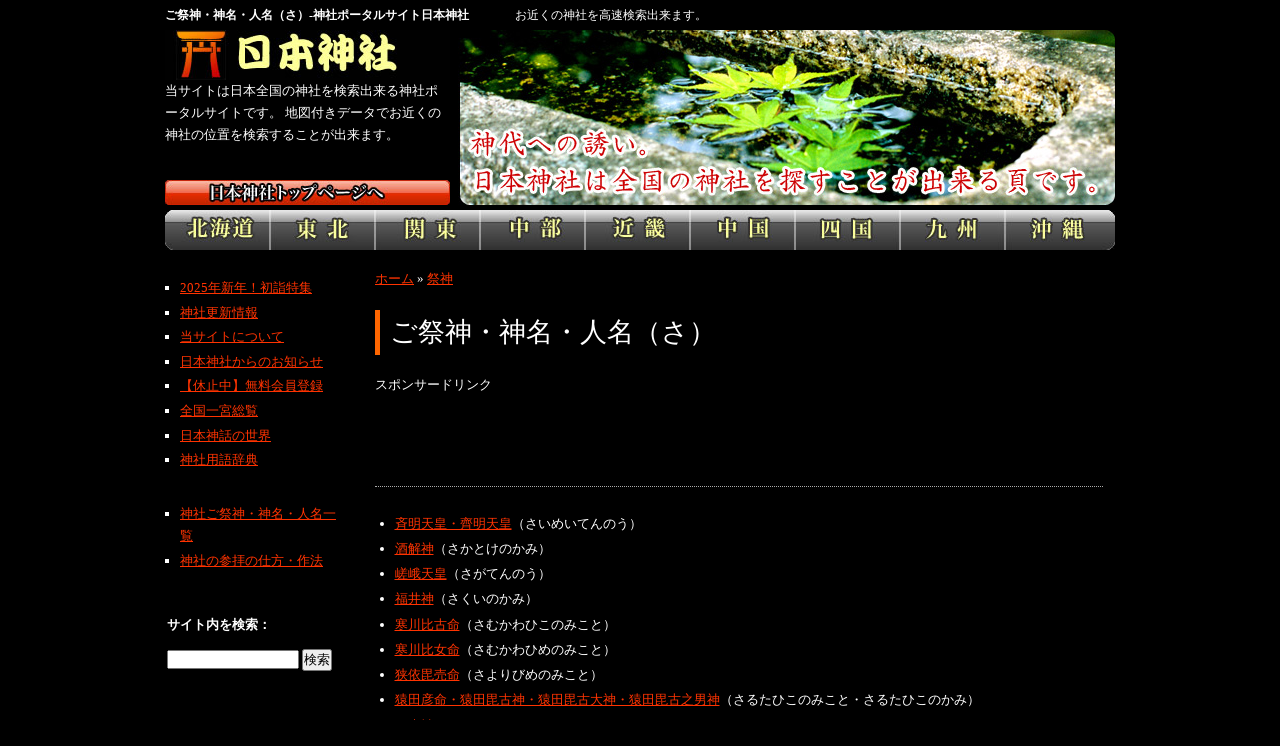

--- FILE ---
content_type: text/html; charset=utf-8
request_url: https://www.jinja.in/saijin/%E3%81%95
body_size: 5714
content:
<?xml version="1.0" encoding="utf-8"?>



<!DOCTYPE html PUBLIC "-//W3C//DTD XHTML 1.0 Strict//EN" "http://www.w3.org/TR/xhtml1/DTD/xhtml1-strict.dtd">
<html xmlns="http://www.w3.org/1999/xhtml" xml:lang="ja" lang="ja" dir="ltr">

<meta http-equiv="Content-Type" content="text/html; charset=utf-8" />
<link rel="shortcut icon" href="/sites/all/themes/jin/favicon.ico" type="image/x-icon" />
<meta name="description" content="日本神社は日本全国の神社を検索出来る神社ポータルサイトです。 お近くの神社の住所・由緒・祭神・地図などの情報を検索することが出来ます。" />
<meta name="keywords" content="神社,検索,祭神" />
<link rel="canonical" href="https://www.jinja.in/saijin/%E3%81%95" />
<meta name="revisit-after" content="1 day" />
<meta http-equiv="content-script-type" content="text/javascript" />
<meta http-equiv="content-style-type" content="text/css" />


<meta property="og:description" content="日本神社は日本全国の神社を検索出来る神社ポータルサイトです。">
<meta property="og:url" content="http://www.jinja.in/">
<meta property="og:image" content="http://www.jinja.in/sites/all/themes/jtm/image.jpg">
<meta property="og:site_name" content="神社を検索するなら～神社ポータルサイト日本神社">
<meta property="fb:admins" content="100001567418938" />
<meta property="fb:app_id" content="571764056170077"/>
<meta name="viewport" content="width=device-width; initial-scale=1.0; maximum-scale=1.0; user-scalable=0;">  
<link type="text/css" rel="stylesheet" media="all" href="/sites/default/files/css/css_3870508e855dde6620ad7cc23e975459.css" />
<!--[if IE]><link type="text/css" rel="stylesheet" media="all" href="/sites/all/themes/jin/ie-fix.css" /><![endif]-->
<script type="text/javascript" src="/sites/default/files/js/js_2b8293378071fabaf000a54f009a1b6c.js"></script>
<script type="text/javascript">
<!--//--><![CDATA[//><!--
jQuery.extend(Drupal.settings, { "basePath": "/" });
//--><!]]>
</script>

<script type="text/javascript" src="http://maps.googleapis.com/maps/api/js?sensor=false"></script>


<title>ご祭神・神名・人名（さ） | 神社検索の日本神社</title>
</head>


<body class="not-front not-logged-in page-saijin one-sidebar sidebar-left fixed portal">
		

<div id="header">
	<div class="h_c1">
		<h1>ご祭神・神名・人名（さ）-神社ポータルサイト日本神社</h1>
		<p>お近くの神社を高速検索出来ます。</p>
	</div>
	<div class="h_c2">
	<div class="h_c2_1">
		<h2><a href="/">神社検索サイト日本神社</a></h2>

	
		<p class="ttx">当サイトは日本全国の神社を検索出来る神社ポータルサイトです。
		地図付きデータでお近くの神社の位置を検索することが出来ます。
		</p>
		<h3><a href="/">日本神社トップページ</a></h3>	</div>
	<div class="h_c2_2">
		<p class="pho">神社検索ポータルサイトの日本神社です。八万社以上のデータベースでお探し下さい</p>
	</div>
	</div>
	<div class="h_c3">
			<ul>

			<li class="c01"><a href="/hokkaido">北海道</a></li>
			<li class="c02"><a href="/tohoku">東北</a></li>
			<li class="c03"><a href="/kanto">関東</a></li>
			<li class="c04"><a href="/chubu">中部</a></li>
			<li class="c05"><a href="/kinki">近畿</a></li>
			<li class="c06"><a href="/chugoku">中国</a></li>
			<li class="c07"><a href="/shikoku">四国</a></li>
			<li class="c08"><a href="/kyushu">九州</a></li>
			<li class="c09"><a href="/okinawa">沖縄</a></li>

			</ul>

	</div>
</div><!--END header-->

<div id="main" class="not-front not-logged-in page-saijin one-sidebar sidebar-left fixed portal">
<div id="content">
<div id="section">
<div id="squeeze" class="column main">








  <div class="breadcrumb"><a href="/">ホーム</a><span class="breadcrumb-separate"> &raquo; </span><a href="/saijin">祭神</a></div>  
  <div class="node-wrapper">
        <div class="title">ご祭神・神名・人名（さ）</div>            


  <div id="node-top">
<div id="block-block-4" class="block block-block odd node_top-odd node_top-1">
    <div class="block-body">
      <p>スポンサードリンク<br />
<style>
.my_adslot { width: 320px; height: 100px; }
@media(min-width: 350px) { .my_adslot { width: 320px; height: 100px; } }
@media(min-width: 730px) { .my_adslot { width: 728px; height: 90px; } }
</style>
<script async src="//pagead2.googlesyndication.com/pagead/js/adsbygoogle.js"></script>
<!-- 日本神社上 -->
<ins class="adsbygoogle my_adslot"
     style="display:inline-block"
     data-ad-client="ca-pub-9535659562119121"
     data-ad-region="header-etc"
     data-ad-slot="4275329781"></ins>
<script>
(adsbygoogle = window.adsbygoogle || []).push({});
</script></p>



  </div>
</div>
</div>    <div class="node-box">
	      <div class="view view-glossary-saijin2 view-id-glossary_saijin2 view-display-id-page_1 view-dom-id-0f29013ca94da19f47fe6f6e69ab66bf">
    
  
  
      <div class="view-content">
      <div class="item-list">    <ul>          <li class="views-row views-row-1 views-row-odd views-row-first">  
  <div class="views-field views-field-php">        <span class="field-content"><a href="/saijin/121786">斉明天皇・齊明天皇</a>（さいめいてんのう）
</span>  </div></li>
          <li class="views-row views-row-2 views-row-even">  
  <div class="views-field views-field-php">        <span class="field-content"><a href="/saijin/2142">酒解神</a>（さかとけのかみ）
</span>  </div></li>
          <li class="views-row views-row-3 views-row-odd">  
  <div class="views-field views-field-php">        <span class="field-content"><a href="/saijin/121879">嵯峨天皇</a>（さがてんのう）
</span>  </div></li>
          <li class="views-row views-row-4 views-row-even">  
  <div class="views-field views-field-php">        <span class="field-content"><a href="/saijin/121715">福井神</a>（さくいのかみ）
</span>  </div></li>
          <li class="views-row views-row-5 views-row-odd">  
  <div class="views-field views-field-php">        <span class="field-content"><a href="/saijin/121839">寒川比古命</a>（さむかわひこのみこと）
</span>  </div></li>
          <li class="views-row views-row-6 views-row-even">  
  <div class="views-field views-field-php">        <span class="field-content"><a href="/saijin/121840">寒川比女命</a>（さむかわひめのみこと）
</span>  </div></li>
          <li class="views-row views-row-7 views-row-odd">  
  <div class="views-field views-field-php">        <span class="field-content"><a href="/saijin/2063">狭依毘売命</a>（さよりびめのみこと）
</span>  </div></li>
          <li class="views-row views-row-8 views-row-even">  
  <div class="views-field views-field-php">        <span class="field-content"><a href="/saijin/2079">猿田彦命・猿田毘古神・猿田毘古大神・猿田毘古之男神</a>（さるたひこのみこと・さるたひこのかみ）
</span>  </div></li>
          <li class="views-row views-row-9 views-row-odd">  
  <div class="views-field views-field-php">        <span class="field-content"><a href="/saijin/121686">三貴神</a>（さんきしん）
</span>  </div></li>
          <li class="views-row views-row-10 views-row-even views-row-last">  
  <div class="views-field views-field-php">        <span class="field-content"><a href="/saijin/2076">三筒男神</a>（さんつつおのかみ）
</span>  </div></li>
      </ul></div>    </div>
  
  
  
  
  
  
</div>	    </div><!--END node-box-->
  </div><!--END node-wrapper-->

    <div id="node-bottom">
<div id="block-block-28" class="block block-block even node_bottom-odd node_bottom-1">
    <div class="block-body">
       <div class="sns_bt">
<div class="sns_bt_in">
<a href="https://twitter.com/share" class="twitter-share-button" data-url="http://www.jinja.in/saijin/%E3%81%95" data-lang="ja" data-count="vertical" data-hashtags="神社">ツイート</a>
<script>!function(d,s,id){var js,fjs=d.getElementsByTagName(s)[0];if(!d.getElementById(id)){js=d.createElement(s);js.id=id;js.src="//platform.twitter.com/widgets.js";fjs.parentNode.insertBefore(js,fjs);}}(document,"script","twitter-wjs");</script>
</div>

<div class="sns_bt_in">
<iframe src="//www.facebook.com/plugins/like.php?href=http%3A%2F%2Fwww.jinja.in%2F&amp;send=false&amp;layout=box_count&amp;width=450&amp;show_faces=true&amp;font&amp;colorscheme=light&amp;action=like&amp;height=90" scrolling="no" frameborder="0" style="border:none; overflow:hidden; width:450px; height:90px;" allowTransparency="true"></iframe>
</div>

<div class="sns_bt_in_r">
<!-- +1 ボタン を表示したい位置に次のタグを貼り付けてください。 -->
<div class="g-plusone" data-size="tall" data-href="http://www.jinja.in/saijin/%E3%81%95"></div>

<!-- 最後の +1 ボタン タグの後に次のタグを貼り付けてください。 -->
<script type="text/javascript">
  window.___gcfg = {lang: 'ja'};

  (function() {
    var po = document.createElement('script'); po.type = 'text/javascript'; po.async = true;
    po.src = 'https://apis.google.com/js/plusone.js';
    var s = document.getElementsByTagName('script')[0]; s.parentNode.insertBefore(po, s);
  })();
</script>

</div>
</div>  </div>
</div>

<div id="block-block-14" class="block block-block odd node_bottom-even node_bottom-2">
    <div class="block-body">
      <p>スポンサードリンク<br />
<script async src="//pagead2.googlesyndication.com/pagead/js/adsbygoogle.js"></script>
<!-- 日本神社下 -->
<ins class="adsbygoogle"
     style="display:block"
     data-ad-client="ca-pub-9535659562119121"
     data-ad-region="footer-t"
     data-ad-slot="5752062982"
     data-ad-format="auto"></ins>
<script>
(adsbygoogle = window.adsbygoogle || []).push({});
</script></p>

<script type="text/javascript">rakuten_design="slide";rakuten_affiliateId="017cb52a.caab37a5.06dd5fd7.de8fd2ff";rakuten_items="ctsmatch";rakuten_genreId="0";rakuten_size="468x160";rakuten_target="_blank";rakuten_theme="gray";rakuten_border="off";rakuten_auto_mode="on";rakuten_genre_title="off";rakuten_recommend="on";rakuten_ts="1592201114764";</script><script type="text/javascript" src="https://xml.affiliate.rakuten.co.jp/widget/js/rakuten_widget.js"></script>  </div>
</div>

<div id="block-block-26" class="block block-block even node_bottom-odd node_bottom-3">
    <div class="block-body">
      <p>スポンサードリンク<br />
<script async src="//pagead2.googlesyndication.com/pagead/js/adsbygoogle.js"></script>
<!-- 日本神社下 -->
<ins class="adsbygoogle"
     style="display:block"
     data-ad-client="ca-pub-9535659562119121"
     data-ad-region="footer-b"
     data-ad-slot="5752062982"
     data-ad-format="auto"></ins>
<script>
(adsbygoogle = window.adsbygoogle || []).push({});
</script></p>  </div>
</div>
</div>


 
					






</div><!--END squeeze-->
</div><!--END section-->

<div id="sidebar-left" class="column sidebar">
  
<div id="block-menu-primary-links" class="block block-menu odd left-odd left-1">
    <div class="block-body">
      <ul class="menu"><li class="leaf first"><a href="/newyear" title="">2025年新年！初詣特集</a></li>
<li class="leaf"><a href="/recent" title="">神社更新情報</a></li>
<li class="leaf"><a href="/nihon-jinja/about" title="日本神社について（サイト概要）">当サイトについて</a></li>
<li class="leaf"><a href="/news" title="">日本神社からのお知らせ</a></li>
<li class="leaf"><a href="/nihon-jinja/register" title="無料です。会員登録について">【休止中】無料会員登録</a></li>
<li class="leaf"><a href="/s/ichinomiya" title="全国一宮総覧">全国一宮総覧</a></li>
<li class="leaf"><a href="/myth" title="日本神話の世界～神社と神々">日本神話の世界</a></li>
<li class="leaf last"><a href="/column" title="">神社用語辞典</a></li>
</ul>  </div>
</div>

<div id="block-menu-menu-links" class="block block-menu even left-even left-2">
    <div class="block-body">
      <ul class="menu"><li class="leaf first active-trail"><a href="/saijin" title="">神社ご祭神・神名・人名一覧</a></li>
<li class="leaf last"><a href="/column/sanpai" title="">神社の参拝の仕方・作法</a></li>
</ul>  </div>
</div>

<div id="block-search-0" class="block block-search odd left-odd left-3">
    <div class="block-body">
      <form action="/saijin/%E3%81%95"  accept-charset="UTF-8" method="post" id="search-block-form">
<div><div class="container-inline">
  <div class="form-item" id="edit-search-block-form-1-wrapper">
 <label for="edit-search-block-form-1">サイト内を検索： </label>
 <input type="text" maxlength="128" name="search_block_form" id="edit-search-block-form-1" size="15" value="" title="検索したいキーワードを入力してください" class="form-text" />
</div>
<input type="submit" name="op" id="edit-submit" value="検索"  class="form-submit" />
<input type="hidden" name="form_build_id" id="form-sIMPyDEUjFWteU0K-OJZ9Xa9m3v4zT-hBfM8dt-9kuQ" value="form-sIMPyDEUjFWteU0K-OJZ9Xa9m3v4zT-hBfM8dt-9kuQ"  />
<input type="hidden" name="form_id" id="edit-search-block-form" value="search_block_form"  />
</div>

</div></form>
  </div>
</div>

<div id="block-block-13" class="block block-block even left-even left-4">
    <div class="block-body">
      
<ul>
<li><a href="https://tsuruhashi.info/" rel="external">鶴橋いんふぉ</a></li>
<li><a href="https://beer-garden.info/area/osaka" rel="external">大阪のビアガーデン</a></li>
<li><a href="https://beer-garden.info/area/tokyo" rel="external">東京のビアガーデン</a></li>
</ul>



  </div>
</div>
</div><!--END sidebar-left--></div><!--END content-->


<div id="return-navi"><a href="#header" title="このページのトップへ戻る">^ Page Top</a></div>
</div><!--END main-->

<div id="footer">
  </div><!--END footer-->

<div id="footer-region">
<div id="block-menu-menu-footer-links" class="block block-menu odd footer-odd footer-1">
  <h2 class="title">フッターリンク</h2>  <div class="block-body">
      <ul class="menu"><li class="leaf first"><a href="http://www.expnavi.com/" title="">エキスパートナビ</a></li>
<li class="leaf"><a href="https://beer-garden.info/" title="">ビアガーデン</a></li>
<li class="leaf"><a href="http://reijo.orochi.org" title="">四国八十八箇所・寺院検索の霊場巡礼</a></li>
<li class="leaf last"><a href="http://www.hakuyosha.net/" title="">大阪格安ホームページ制作</a></li>
</ul>  </div>
</div>

<div id="block-menu-secondary-links" class="block block-menu even footer-even footer-2">
  <h2 class="title">セカンダリリンク</h2>  <div class="block-body">
      <ul class="menu"><li class="leaf first last"><a href="/nihon-jinja/office" title="運営事務局について">運営会社</a></li>
</ul>  </div>
</div>
</div>	

<script type="text/javascript">

  var _gaq = _gaq || [];
  _gaq.push(['_setAccount', 'UA-834928-37']);
  _gaq.push(['_trackPageview']);

  (function() {
    var ga = document.createElement('script'); ga.type = 'text/javascript'; ga.async = true;
    ga.src = ('https:' == document.location.protocol ? 'https://ssl' : 'http://www') + '.google-analytics.com/ga.js';
    var s = document.getElementsByTagName('script')[0]; s.parentNode.insertBefore(ga, s);
  })();
</script>
<!--<script type="text/javascript" src="sites/all/themes/jin/css/jquery1.11.1.js"></script>-->
<script src="//ajax.googleapis.com/ajax/libs/jquery/1.9.1/jquery.min.js"></script>
<script type="text/javascript">
	var $191 = $.noConflict(true);
	(function($){
		$(function(){
			var $window=$(window);
			fix();
			$window.resize(function(e) {
				fix();
			});
			function fix(){
				if($window.width()<=550){
					if(!$('.pre-menu').length){
						$('#header .h_c3>ul').before('<div class="pre-menu">▼地域から選ぶ</div>');
					}
					$('.pre-menu').on('click', function(){
						$('.pre-menu').hide('fast');
						$('#header .h_c3>ul').show('fast');
					});
					$('#header .h_c3>ul li').click(function(e) {
						var url = $(this).find('a').attr('href');
						window.location.href = url;
					});
				}
				if($window.width()<=700){
					if(!$('.replaced').length){
						$('.dt_1_r').wrap('<tr class="replaced"></tr>');
						$('.dt_1').append($('table.dt_1 .replaced'));
					}
					if(!$('.replaced2').length){
						var cnt = $('.jinja_highlight tr>th').length;
						for(i=0; i<cnt;i++){
							$('.jinja_highlight').append('<tr class="replaced2"></tr>');
							$('.jinja_highlight .replaced2:eq('+i+')').append($('.jinja_highlight tr>th:first'));
							$('.jinja_highlight .replaced2:eq('+i+')').append($('.jinja_highlight tr>td:first'));
						}
						$('.jinja_highlight tr:not(".replaced2")').remove();
					}
				}else{
					if($('.replaced').length){
						$('.dt_1 tr:first').append($('.replaced>td'));
						$('.replaced').remove();
					}
					if($('.replaced2').length){
						$('.jinja_highlight tbody').append('<tr></tr>');
						$('.jinja_highlight tr:last').append($('.replaced2>*'));
						$('.replaced2').remove();
					}
				}
			}
		});
	})($191);
</script>
</body>
</html>

--- FILE ---
content_type: text/html; charset=utf-8
request_url: https://accounts.google.com/o/oauth2/postmessageRelay?parent=https%3A%2F%2Fwww.jinja.in&jsh=m%3B%2F_%2Fscs%2Fabc-static%2F_%2Fjs%2Fk%3Dgapi.lb.en.2kN9-TZiXrM.O%2Fd%3D1%2Frs%3DAHpOoo_B4hu0FeWRuWHfxnZ3V0WubwN7Qw%2Fm%3D__features__
body_size: 160
content:
<!DOCTYPE html><html><head><title></title><meta http-equiv="content-type" content="text/html; charset=utf-8"><meta http-equiv="X-UA-Compatible" content="IE=edge"><meta name="viewport" content="width=device-width, initial-scale=1, minimum-scale=1, maximum-scale=1, user-scalable=0"><script src='https://ssl.gstatic.com/accounts/o/2580342461-postmessagerelay.js' nonce="tA3zxCParkAEi58X9DNI-g"></script></head><body><script type="text/javascript" src="https://apis.google.com/js/rpc:shindig_random.js?onload=init" nonce="tA3zxCParkAEi58X9DNI-g"></script></body></html>

--- FILE ---
content_type: text/html; charset=utf-8
request_url: https://www.google.com/recaptcha/api2/aframe
body_size: 268
content:
<!DOCTYPE HTML><html><head><meta http-equiv="content-type" content="text/html; charset=UTF-8"></head><body><script nonce="HYnIJcJ4x1i0dWGZD6eErQ">/** Anti-fraud and anti-abuse applications only. See google.com/recaptcha */ try{var clients={'sodar':'https://pagead2.googlesyndication.com/pagead/sodar?'};window.addEventListener("message",function(a){try{if(a.source===window.parent){var b=JSON.parse(a.data);var c=clients[b['id']];if(c){var d=document.createElement('img');d.src=c+b['params']+'&rc='+(localStorage.getItem("rc::a")?sessionStorage.getItem("rc::b"):"");window.document.body.appendChild(d);sessionStorage.setItem("rc::e",parseInt(sessionStorage.getItem("rc::e")||0)+1);localStorage.setItem("rc::h",'1769754204131');}}}catch(b){}});window.parent.postMessage("_grecaptcha_ready", "*");}catch(b){}</script></body></html>